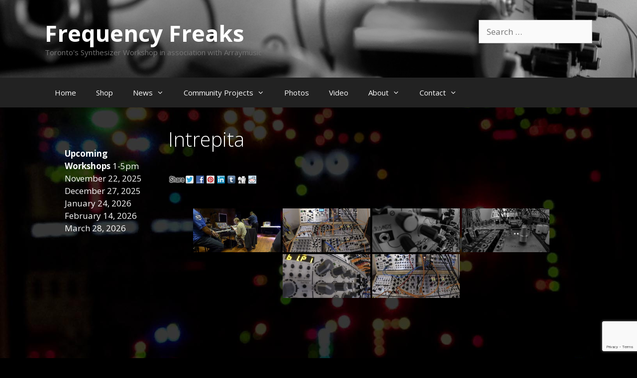

--- FILE ---
content_type: text/html; charset=utf-8
request_url: https://www.google.com/recaptcha/api2/anchor?ar=1&k=6Lc-aQkaAAAAALd0f0MrUzystdGiE7l9t9cfeuUU&co=aHR0cHM6Ly93d3cuZnJlcWZyZWFrcy5jb206NDQz&hl=en&v=PoyoqOPhxBO7pBk68S4YbpHZ&size=invisible&anchor-ms=20000&execute-ms=30000&cb=3ovyf6vm0ivf
body_size: 48698
content:
<!DOCTYPE HTML><html dir="ltr" lang="en"><head><meta http-equiv="Content-Type" content="text/html; charset=UTF-8">
<meta http-equiv="X-UA-Compatible" content="IE=edge">
<title>reCAPTCHA</title>
<style type="text/css">
/* cyrillic-ext */
@font-face {
  font-family: 'Roboto';
  font-style: normal;
  font-weight: 400;
  font-stretch: 100%;
  src: url(//fonts.gstatic.com/s/roboto/v48/KFO7CnqEu92Fr1ME7kSn66aGLdTylUAMa3GUBHMdazTgWw.woff2) format('woff2');
  unicode-range: U+0460-052F, U+1C80-1C8A, U+20B4, U+2DE0-2DFF, U+A640-A69F, U+FE2E-FE2F;
}
/* cyrillic */
@font-face {
  font-family: 'Roboto';
  font-style: normal;
  font-weight: 400;
  font-stretch: 100%;
  src: url(//fonts.gstatic.com/s/roboto/v48/KFO7CnqEu92Fr1ME7kSn66aGLdTylUAMa3iUBHMdazTgWw.woff2) format('woff2');
  unicode-range: U+0301, U+0400-045F, U+0490-0491, U+04B0-04B1, U+2116;
}
/* greek-ext */
@font-face {
  font-family: 'Roboto';
  font-style: normal;
  font-weight: 400;
  font-stretch: 100%;
  src: url(//fonts.gstatic.com/s/roboto/v48/KFO7CnqEu92Fr1ME7kSn66aGLdTylUAMa3CUBHMdazTgWw.woff2) format('woff2');
  unicode-range: U+1F00-1FFF;
}
/* greek */
@font-face {
  font-family: 'Roboto';
  font-style: normal;
  font-weight: 400;
  font-stretch: 100%;
  src: url(//fonts.gstatic.com/s/roboto/v48/KFO7CnqEu92Fr1ME7kSn66aGLdTylUAMa3-UBHMdazTgWw.woff2) format('woff2');
  unicode-range: U+0370-0377, U+037A-037F, U+0384-038A, U+038C, U+038E-03A1, U+03A3-03FF;
}
/* math */
@font-face {
  font-family: 'Roboto';
  font-style: normal;
  font-weight: 400;
  font-stretch: 100%;
  src: url(//fonts.gstatic.com/s/roboto/v48/KFO7CnqEu92Fr1ME7kSn66aGLdTylUAMawCUBHMdazTgWw.woff2) format('woff2');
  unicode-range: U+0302-0303, U+0305, U+0307-0308, U+0310, U+0312, U+0315, U+031A, U+0326-0327, U+032C, U+032F-0330, U+0332-0333, U+0338, U+033A, U+0346, U+034D, U+0391-03A1, U+03A3-03A9, U+03B1-03C9, U+03D1, U+03D5-03D6, U+03F0-03F1, U+03F4-03F5, U+2016-2017, U+2034-2038, U+203C, U+2040, U+2043, U+2047, U+2050, U+2057, U+205F, U+2070-2071, U+2074-208E, U+2090-209C, U+20D0-20DC, U+20E1, U+20E5-20EF, U+2100-2112, U+2114-2115, U+2117-2121, U+2123-214F, U+2190, U+2192, U+2194-21AE, U+21B0-21E5, U+21F1-21F2, U+21F4-2211, U+2213-2214, U+2216-22FF, U+2308-230B, U+2310, U+2319, U+231C-2321, U+2336-237A, U+237C, U+2395, U+239B-23B7, U+23D0, U+23DC-23E1, U+2474-2475, U+25AF, U+25B3, U+25B7, U+25BD, U+25C1, U+25CA, U+25CC, U+25FB, U+266D-266F, U+27C0-27FF, U+2900-2AFF, U+2B0E-2B11, U+2B30-2B4C, U+2BFE, U+3030, U+FF5B, U+FF5D, U+1D400-1D7FF, U+1EE00-1EEFF;
}
/* symbols */
@font-face {
  font-family: 'Roboto';
  font-style: normal;
  font-weight: 400;
  font-stretch: 100%;
  src: url(//fonts.gstatic.com/s/roboto/v48/KFO7CnqEu92Fr1ME7kSn66aGLdTylUAMaxKUBHMdazTgWw.woff2) format('woff2');
  unicode-range: U+0001-000C, U+000E-001F, U+007F-009F, U+20DD-20E0, U+20E2-20E4, U+2150-218F, U+2190, U+2192, U+2194-2199, U+21AF, U+21E6-21F0, U+21F3, U+2218-2219, U+2299, U+22C4-22C6, U+2300-243F, U+2440-244A, U+2460-24FF, U+25A0-27BF, U+2800-28FF, U+2921-2922, U+2981, U+29BF, U+29EB, U+2B00-2BFF, U+4DC0-4DFF, U+FFF9-FFFB, U+10140-1018E, U+10190-1019C, U+101A0, U+101D0-101FD, U+102E0-102FB, U+10E60-10E7E, U+1D2C0-1D2D3, U+1D2E0-1D37F, U+1F000-1F0FF, U+1F100-1F1AD, U+1F1E6-1F1FF, U+1F30D-1F30F, U+1F315, U+1F31C, U+1F31E, U+1F320-1F32C, U+1F336, U+1F378, U+1F37D, U+1F382, U+1F393-1F39F, U+1F3A7-1F3A8, U+1F3AC-1F3AF, U+1F3C2, U+1F3C4-1F3C6, U+1F3CA-1F3CE, U+1F3D4-1F3E0, U+1F3ED, U+1F3F1-1F3F3, U+1F3F5-1F3F7, U+1F408, U+1F415, U+1F41F, U+1F426, U+1F43F, U+1F441-1F442, U+1F444, U+1F446-1F449, U+1F44C-1F44E, U+1F453, U+1F46A, U+1F47D, U+1F4A3, U+1F4B0, U+1F4B3, U+1F4B9, U+1F4BB, U+1F4BF, U+1F4C8-1F4CB, U+1F4D6, U+1F4DA, U+1F4DF, U+1F4E3-1F4E6, U+1F4EA-1F4ED, U+1F4F7, U+1F4F9-1F4FB, U+1F4FD-1F4FE, U+1F503, U+1F507-1F50B, U+1F50D, U+1F512-1F513, U+1F53E-1F54A, U+1F54F-1F5FA, U+1F610, U+1F650-1F67F, U+1F687, U+1F68D, U+1F691, U+1F694, U+1F698, U+1F6AD, U+1F6B2, U+1F6B9-1F6BA, U+1F6BC, U+1F6C6-1F6CF, U+1F6D3-1F6D7, U+1F6E0-1F6EA, U+1F6F0-1F6F3, U+1F6F7-1F6FC, U+1F700-1F7FF, U+1F800-1F80B, U+1F810-1F847, U+1F850-1F859, U+1F860-1F887, U+1F890-1F8AD, U+1F8B0-1F8BB, U+1F8C0-1F8C1, U+1F900-1F90B, U+1F93B, U+1F946, U+1F984, U+1F996, U+1F9E9, U+1FA00-1FA6F, U+1FA70-1FA7C, U+1FA80-1FA89, U+1FA8F-1FAC6, U+1FACE-1FADC, U+1FADF-1FAE9, U+1FAF0-1FAF8, U+1FB00-1FBFF;
}
/* vietnamese */
@font-face {
  font-family: 'Roboto';
  font-style: normal;
  font-weight: 400;
  font-stretch: 100%;
  src: url(//fonts.gstatic.com/s/roboto/v48/KFO7CnqEu92Fr1ME7kSn66aGLdTylUAMa3OUBHMdazTgWw.woff2) format('woff2');
  unicode-range: U+0102-0103, U+0110-0111, U+0128-0129, U+0168-0169, U+01A0-01A1, U+01AF-01B0, U+0300-0301, U+0303-0304, U+0308-0309, U+0323, U+0329, U+1EA0-1EF9, U+20AB;
}
/* latin-ext */
@font-face {
  font-family: 'Roboto';
  font-style: normal;
  font-weight: 400;
  font-stretch: 100%;
  src: url(//fonts.gstatic.com/s/roboto/v48/KFO7CnqEu92Fr1ME7kSn66aGLdTylUAMa3KUBHMdazTgWw.woff2) format('woff2');
  unicode-range: U+0100-02BA, U+02BD-02C5, U+02C7-02CC, U+02CE-02D7, U+02DD-02FF, U+0304, U+0308, U+0329, U+1D00-1DBF, U+1E00-1E9F, U+1EF2-1EFF, U+2020, U+20A0-20AB, U+20AD-20C0, U+2113, U+2C60-2C7F, U+A720-A7FF;
}
/* latin */
@font-face {
  font-family: 'Roboto';
  font-style: normal;
  font-weight: 400;
  font-stretch: 100%;
  src: url(//fonts.gstatic.com/s/roboto/v48/KFO7CnqEu92Fr1ME7kSn66aGLdTylUAMa3yUBHMdazQ.woff2) format('woff2');
  unicode-range: U+0000-00FF, U+0131, U+0152-0153, U+02BB-02BC, U+02C6, U+02DA, U+02DC, U+0304, U+0308, U+0329, U+2000-206F, U+20AC, U+2122, U+2191, U+2193, U+2212, U+2215, U+FEFF, U+FFFD;
}
/* cyrillic-ext */
@font-face {
  font-family: 'Roboto';
  font-style: normal;
  font-weight: 500;
  font-stretch: 100%;
  src: url(//fonts.gstatic.com/s/roboto/v48/KFO7CnqEu92Fr1ME7kSn66aGLdTylUAMa3GUBHMdazTgWw.woff2) format('woff2');
  unicode-range: U+0460-052F, U+1C80-1C8A, U+20B4, U+2DE0-2DFF, U+A640-A69F, U+FE2E-FE2F;
}
/* cyrillic */
@font-face {
  font-family: 'Roboto';
  font-style: normal;
  font-weight: 500;
  font-stretch: 100%;
  src: url(//fonts.gstatic.com/s/roboto/v48/KFO7CnqEu92Fr1ME7kSn66aGLdTylUAMa3iUBHMdazTgWw.woff2) format('woff2');
  unicode-range: U+0301, U+0400-045F, U+0490-0491, U+04B0-04B1, U+2116;
}
/* greek-ext */
@font-face {
  font-family: 'Roboto';
  font-style: normal;
  font-weight: 500;
  font-stretch: 100%;
  src: url(//fonts.gstatic.com/s/roboto/v48/KFO7CnqEu92Fr1ME7kSn66aGLdTylUAMa3CUBHMdazTgWw.woff2) format('woff2');
  unicode-range: U+1F00-1FFF;
}
/* greek */
@font-face {
  font-family: 'Roboto';
  font-style: normal;
  font-weight: 500;
  font-stretch: 100%;
  src: url(//fonts.gstatic.com/s/roboto/v48/KFO7CnqEu92Fr1ME7kSn66aGLdTylUAMa3-UBHMdazTgWw.woff2) format('woff2');
  unicode-range: U+0370-0377, U+037A-037F, U+0384-038A, U+038C, U+038E-03A1, U+03A3-03FF;
}
/* math */
@font-face {
  font-family: 'Roboto';
  font-style: normal;
  font-weight: 500;
  font-stretch: 100%;
  src: url(//fonts.gstatic.com/s/roboto/v48/KFO7CnqEu92Fr1ME7kSn66aGLdTylUAMawCUBHMdazTgWw.woff2) format('woff2');
  unicode-range: U+0302-0303, U+0305, U+0307-0308, U+0310, U+0312, U+0315, U+031A, U+0326-0327, U+032C, U+032F-0330, U+0332-0333, U+0338, U+033A, U+0346, U+034D, U+0391-03A1, U+03A3-03A9, U+03B1-03C9, U+03D1, U+03D5-03D6, U+03F0-03F1, U+03F4-03F5, U+2016-2017, U+2034-2038, U+203C, U+2040, U+2043, U+2047, U+2050, U+2057, U+205F, U+2070-2071, U+2074-208E, U+2090-209C, U+20D0-20DC, U+20E1, U+20E5-20EF, U+2100-2112, U+2114-2115, U+2117-2121, U+2123-214F, U+2190, U+2192, U+2194-21AE, U+21B0-21E5, U+21F1-21F2, U+21F4-2211, U+2213-2214, U+2216-22FF, U+2308-230B, U+2310, U+2319, U+231C-2321, U+2336-237A, U+237C, U+2395, U+239B-23B7, U+23D0, U+23DC-23E1, U+2474-2475, U+25AF, U+25B3, U+25B7, U+25BD, U+25C1, U+25CA, U+25CC, U+25FB, U+266D-266F, U+27C0-27FF, U+2900-2AFF, U+2B0E-2B11, U+2B30-2B4C, U+2BFE, U+3030, U+FF5B, U+FF5D, U+1D400-1D7FF, U+1EE00-1EEFF;
}
/* symbols */
@font-face {
  font-family: 'Roboto';
  font-style: normal;
  font-weight: 500;
  font-stretch: 100%;
  src: url(//fonts.gstatic.com/s/roboto/v48/KFO7CnqEu92Fr1ME7kSn66aGLdTylUAMaxKUBHMdazTgWw.woff2) format('woff2');
  unicode-range: U+0001-000C, U+000E-001F, U+007F-009F, U+20DD-20E0, U+20E2-20E4, U+2150-218F, U+2190, U+2192, U+2194-2199, U+21AF, U+21E6-21F0, U+21F3, U+2218-2219, U+2299, U+22C4-22C6, U+2300-243F, U+2440-244A, U+2460-24FF, U+25A0-27BF, U+2800-28FF, U+2921-2922, U+2981, U+29BF, U+29EB, U+2B00-2BFF, U+4DC0-4DFF, U+FFF9-FFFB, U+10140-1018E, U+10190-1019C, U+101A0, U+101D0-101FD, U+102E0-102FB, U+10E60-10E7E, U+1D2C0-1D2D3, U+1D2E0-1D37F, U+1F000-1F0FF, U+1F100-1F1AD, U+1F1E6-1F1FF, U+1F30D-1F30F, U+1F315, U+1F31C, U+1F31E, U+1F320-1F32C, U+1F336, U+1F378, U+1F37D, U+1F382, U+1F393-1F39F, U+1F3A7-1F3A8, U+1F3AC-1F3AF, U+1F3C2, U+1F3C4-1F3C6, U+1F3CA-1F3CE, U+1F3D4-1F3E0, U+1F3ED, U+1F3F1-1F3F3, U+1F3F5-1F3F7, U+1F408, U+1F415, U+1F41F, U+1F426, U+1F43F, U+1F441-1F442, U+1F444, U+1F446-1F449, U+1F44C-1F44E, U+1F453, U+1F46A, U+1F47D, U+1F4A3, U+1F4B0, U+1F4B3, U+1F4B9, U+1F4BB, U+1F4BF, U+1F4C8-1F4CB, U+1F4D6, U+1F4DA, U+1F4DF, U+1F4E3-1F4E6, U+1F4EA-1F4ED, U+1F4F7, U+1F4F9-1F4FB, U+1F4FD-1F4FE, U+1F503, U+1F507-1F50B, U+1F50D, U+1F512-1F513, U+1F53E-1F54A, U+1F54F-1F5FA, U+1F610, U+1F650-1F67F, U+1F687, U+1F68D, U+1F691, U+1F694, U+1F698, U+1F6AD, U+1F6B2, U+1F6B9-1F6BA, U+1F6BC, U+1F6C6-1F6CF, U+1F6D3-1F6D7, U+1F6E0-1F6EA, U+1F6F0-1F6F3, U+1F6F7-1F6FC, U+1F700-1F7FF, U+1F800-1F80B, U+1F810-1F847, U+1F850-1F859, U+1F860-1F887, U+1F890-1F8AD, U+1F8B0-1F8BB, U+1F8C0-1F8C1, U+1F900-1F90B, U+1F93B, U+1F946, U+1F984, U+1F996, U+1F9E9, U+1FA00-1FA6F, U+1FA70-1FA7C, U+1FA80-1FA89, U+1FA8F-1FAC6, U+1FACE-1FADC, U+1FADF-1FAE9, U+1FAF0-1FAF8, U+1FB00-1FBFF;
}
/* vietnamese */
@font-face {
  font-family: 'Roboto';
  font-style: normal;
  font-weight: 500;
  font-stretch: 100%;
  src: url(//fonts.gstatic.com/s/roboto/v48/KFO7CnqEu92Fr1ME7kSn66aGLdTylUAMa3OUBHMdazTgWw.woff2) format('woff2');
  unicode-range: U+0102-0103, U+0110-0111, U+0128-0129, U+0168-0169, U+01A0-01A1, U+01AF-01B0, U+0300-0301, U+0303-0304, U+0308-0309, U+0323, U+0329, U+1EA0-1EF9, U+20AB;
}
/* latin-ext */
@font-face {
  font-family: 'Roboto';
  font-style: normal;
  font-weight: 500;
  font-stretch: 100%;
  src: url(//fonts.gstatic.com/s/roboto/v48/KFO7CnqEu92Fr1ME7kSn66aGLdTylUAMa3KUBHMdazTgWw.woff2) format('woff2');
  unicode-range: U+0100-02BA, U+02BD-02C5, U+02C7-02CC, U+02CE-02D7, U+02DD-02FF, U+0304, U+0308, U+0329, U+1D00-1DBF, U+1E00-1E9F, U+1EF2-1EFF, U+2020, U+20A0-20AB, U+20AD-20C0, U+2113, U+2C60-2C7F, U+A720-A7FF;
}
/* latin */
@font-face {
  font-family: 'Roboto';
  font-style: normal;
  font-weight: 500;
  font-stretch: 100%;
  src: url(//fonts.gstatic.com/s/roboto/v48/KFO7CnqEu92Fr1ME7kSn66aGLdTylUAMa3yUBHMdazQ.woff2) format('woff2');
  unicode-range: U+0000-00FF, U+0131, U+0152-0153, U+02BB-02BC, U+02C6, U+02DA, U+02DC, U+0304, U+0308, U+0329, U+2000-206F, U+20AC, U+2122, U+2191, U+2193, U+2212, U+2215, U+FEFF, U+FFFD;
}
/* cyrillic-ext */
@font-face {
  font-family: 'Roboto';
  font-style: normal;
  font-weight: 900;
  font-stretch: 100%;
  src: url(//fonts.gstatic.com/s/roboto/v48/KFO7CnqEu92Fr1ME7kSn66aGLdTylUAMa3GUBHMdazTgWw.woff2) format('woff2');
  unicode-range: U+0460-052F, U+1C80-1C8A, U+20B4, U+2DE0-2DFF, U+A640-A69F, U+FE2E-FE2F;
}
/* cyrillic */
@font-face {
  font-family: 'Roboto';
  font-style: normal;
  font-weight: 900;
  font-stretch: 100%;
  src: url(//fonts.gstatic.com/s/roboto/v48/KFO7CnqEu92Fr1ME7kSn66aGLdTylUAMa3iUBHMdazTgWw.woff2) format('woff2');
  unicode-range: U+0301, U+0400-045F, U+0490-0491, U+04B0-04B1, U+2116;
}
/* greek-ext */
@font-face {
  font-family: 'Roboto';
  font-style: normal;
  font-weight: 900;
  font-stretch: 100%;
  src: url(//fonts.gstatic.com/s/roboto/v48/KFO7CnqEu92Fr1ME7kSn66aGLdTylUAMa3CUBHMdazTgWw.woff2) format('woff2');
  unicode-range: U+1F00-1FFF;
}
/* greek */
@font-face {
  font-family: 'Roboto';
  font-style: normal;
  font-weight: 900;
  font-stretch: 100%;
  src: url(//fonts.gstatic.com/s/roboto/v48/KFO7CnqEu92Fr1ME7kSn66aGLdTylUAMa3-UBHMdazTgWw.woff2) format('woff2');
  unicode-range: U+0370-0377, U+037A-037F, U+0384-038A, U+038C, U+038E-03A1, U+03A3-03FF;
}
/* math */
@font-face {
  font-family: 'Roboto';
  font-style: normal;
  font-weight: 900;
  font-stretch: 100%;
  src: url(//fonts.gstatic.com/s/roboto/v48/KFO7CnqEu92Fr1ME7kSn66aGLdTylUAMawCUBHMdazTgWw.woff2) format('woff2');
  unicode-range: U+0302-0303, U+0305, U+0307-0308, U+0310, U+0312, U+0315, U+031A, U+0326-0327, U+032C, U+032F-0330, U+0332-0333, U+0338, U+033A, U+0346, U+034D, U+0391-03A1, U+03A3-03A9, U+03B1-03C9, U+03D1, U+03D5-03D6, U+03F0-03F1, U+03F4-03F5, U+2016-2017, U+2034-2038, U+203C, U+2040, U+2043, U+2047, U+2050, U+2057, U+205F, U+2070-2071, U+2074-208E, U+2090-209C, U+20D0-20DC, U+20E1, U+20E5-20EF, U+2100-2112, U+2114-2115, U+2117-2121, U+2123-214F, U+2190, U+2192, U+2194-21AE, U+21B0-21E5, U+21F1-21F2, U+21F4-2211, U+2213-2214, U+2216-22FF, U+2308-230B, U+2310, U+2319, U+231C-2321, U+2336-237A, U+237C, U+2395, U+239B-23B7, U+23D0, U+23DC-23E1, U+2474-2475, U+25AF, U+25B3, U+25B7, U+25BD, U+25C1, U+25CA, U+25CC, U+25FB, U+266D-266F, U+27C0-27FF, U+2900-2AFF, U+2B0E-2B11, U+2B30-2B4C, U+2BFE, U+3030, U+FF5B, U+FF5D, U+1D400-1D7FF, U+1EE00-1EEFF;
}
/* symbols */
@font-face {
  font-family: 'Roboto';
  font-style: normal;
  font-weight: 900;
  font-stretch: 100%;
  src: url(//fonts.gstatic.com/s/roboto/v48/KFO7CnqEu92Fr1ME7kSn66aGLdTylUAMaxKUBHMdazTgWw.woff2) format('woff2');
  unicode-range: U+0001-000C, U+000E-001F, U+007F-009F, U+20DD-20E0, U+20E2-20E4, U+2150-218F, U+2190, U+2192, U+2194-2199, U+21AF, U+21E6-21F0, U+21F3, U+2218-2219, U+2299, U+22C4-22C6, U+2300-243F, U+2440-244A, U+2460-24FF, U+25A0-27BF, U+2800-28FF, U+2921-2922, U+2981, U+29BF, U+29EB, U+2B00-2BFF, U+4DC0-4DFF, U+FFF9-FFFB, U+10140-1018E, U+10190-1019C, U+101A0, U+101D0-101FD, U+102E0-102FB, U+10E60-10E7E, U+1D2C0-1D2D3, U+1D2E0-1D37F, U+1F000-1F0FF, U+1F100-1F1AD, U+1F1E6-1F1FF, U+1F30D-1F30F, U+1F315, U+1F31C, U+1F31E, U+1F320-1F32C, U+1F336, U+1F378, U+1F37D, U+1F382, U+1F393-1F39F, U+1F3A7-1F3A8, U+1F3AC-1F3AF, U+1F3C2, U+1F3C4-1F3C6, U+1F3CA-1F3CE, U+1F3D4-1F3E0, U+1F3ED, U+1F3F1-1F3F3, U+1F3F5-1F3F7, U+1F408, U+1F415, U+1F41F, U+1F426, U+1F43F, U+1F441-1F442, U+1F444, U+1F446-1F449, U+1F44C-1F44E, U+1F453, U+1F46A, U+1F47D, U+1F4A3, U+1F4B0, U+1F4B3, U+1F4B9, U+1F4BB, U+1F4BF, U+1F4C8-1F4CB, U+1F4D6, U+1F4DA, U+1F4DF, U+1F4E3-1F4E6, U+1F4EA-1F4ED, U+1F4F7, U+1F4F9-1F4FB, U+1F4FD-1F4FE, U+1F503, U+1F507-1F50B, U+1F50D, U+1F512-1F513, U+1F53E-1F54A, U+1F54F-1F5FA, U+1F610, U+1F650-1F67F, U+1F687, U+1F68D, U+1F691, U+1F694, U+1F698, U+1F6AD, U+1F6B2, U+1F6B9-1F6BA, U+1F6BC, U+1F6C6-1F6CF, U+1F6D3-1F6D7, U+1F6E0-1F6EA, U+1F6F0-1F6F3, U+1F6F7-1F6FC, U+1F700-1F7FF, U+1F800-1F80B, U+1F810-1F847, U+1F850-1F859, U+1F860-1F887, U+1F890-1F8AD, U+1F8B0-1F8BB, U+1F8C0-1F8C1, U+1F900-1F90B, U+1F93B, U+1F946, U+1F984, U+1F996, U+1F9E9, U+1FA00-1FA6F, U+1FA70-1FA7C, U+1FA80-1FA89, U+1FA8F-1FAC6, U+1FACE-1FADC, U+1FADF-1FAE9, U+1FAF0-1FAF8, U+1FB00-1FBFF;
}
/* vietnamese */
@font-face {
  font-family: 'Roboto';
  font-style: normal;
  font-weight: 900;
  font-stretch: 100%;
  src: url(//fonts.gstatic.com/s/roboto/v48/KFO7CnqEu92Fr1ME7kSn66aGLdTylUAMa3OUBHMdazTgWw.woff2) format('woff2');
  unicode-range: U+0102-0103, U+0110-0111, U+0128-0129, U+0168-0169, U+01A0-01A1, U+01AF-01B0, U+0300-0301, U+0303-0304, U+0308-0309, U+0323, U+0329, U+1EA0-1EF9, U+20AB;
}
/* latin-ext */
@font-face {
  font-family: 'Roboto';
  font-style: normal;
  font-weight: 900;
  font-stretch: 100%;
  src: url(//fonts.gstatic.com/s/roboto/v48/KFO7CnqEu92Fr1ME7kSn66aGLdTylUAMa3KUBHMdazTgWw.woff2) format('woff2');
  unicode-range: U+0100-02BA, U+02BD-02C5, U+02C7-02CC, U+02CE-02D7, U+02DD-02FF, U+0304, U+0308, U+0329, U+1D00-1DBF, U+1E00-1E9F, U+1EF2-1EFF, U+2020, U+20A0-20AB, U+20AD-20C0, U+2113, U+2C60-2C7F, U+A720-A7FF;
}
/* latin */
@font-face {
  font-family: 'Roboto';
  font-style: normal;
  font-weight: 900;
  font-stretch: 100%;
  src: url(//fonts.gstatic.com/s/roboto/v48/KFO7CnqEu92Fr1ME7kSn66aGLdTylUAMa3yUBHMdazQ.woff2) format('woff2');
  unicode-range: U+0000-00FF, U+0131, U+0152-0153, U+02BB-02BC, U+02C6, U+02DA, U+02DC, U+0304, U+0308, U+0329, U+2000-206F, U+20AC, U+2122, U+2191, U+2193, U+2212, U+2215, U+FEFF, U+FFFD;
}

</style>
<link rel="stylesheet" type="text/css" href="https://www.gstatic.com/recaptcha/releases/PoyoqOPhxBO7pBk68S4YbpHZ/styles__ltr.css">
<script nonce="oI9q4L9TYB2v31v_rmLDzQ" type="text/javascript">window['__recaptcha_api'] = 'https://www.google.com/recaptcha/api2/';</script>
<script type="text/javascript" src="https://www.gstatic.com/recaptcha/releases/PoyoqOPhxBO7pBk68S4YbpHZ/recaptcha__en.js" nonce="oI9q4L9TYB2v31v_rmLDzQ">
      
    </script></head>
<body><div id="rc-anchor-alert" class="rc-anchor-alert"></div>
<input type="hidden" id="recaptcha-token" value="[base64]">
<script type="text/javascript" nonce="oI9q4L9TYB2v31v_rmLDzQ">
      recaptcha.anchor.Main.init("[\x22ainput\x22,[\x22bgdata\x22,\x22\x22,\[base64]/[base64]/[base64]/[base64]/[base64]/[base64]/[base64]/[base64]/[base64]/[base64]\\u003d\x22,\[base64]\x22,\x22wobDisKvw6QAw7vCm8KRQMORScOjGcOSDzwZwqIHw7VeB8OBwosQTBvDjMKILsKOaTXChcO8wpzDuxrCrcK4w7QDwoo0wqYCw4bCsxY7PsKpfUdiDsKZw5ZqERc/woPCizbCiSVBw4bDmlfDvXfCklNVw4c7wrzDs2tFNm7DtX3CgcK5w4BLw6NlJ8Kew5TDl1jDv8ONwo9nw63Dk8Orw5/[base64]/CtsKdP1ggwqPCp8KCG8Kgd8KqwpDCssOaw4pgY2swVsOyRRtBL0Qjw5rCisKreEZ5VnN6G8K9wpxDw6l8w5Y4wqY/w6PChlAqBcOHw6QdVMOfwr/DmAIJw6/Dl3jCjcKMd0rCuMOAVTghw75uw51zw7BaV8KRb8OnK27Cr8O5H8KqXzIVacOrwrY5w49hL8OsRXopwpXCmVYyCcKVBkvDmmjDisKdw7nCsWldbMK/JcK9KAPDl8OSPRjCr8ObX1TCn8KNSVbDmMKcKz3ClhfDlz7CjQvDnVXDvCEhwrHCiMO/RcKaw5AjwoRAwojCvMKBKHtJIR1ZwoPDhMK+w5YcwobCnFjCgBEjOFrCisK/dADDt8KwPFzDu8KRQUvDkTzDtMOWBSjClxnDpMK3wq1ufMOlLE9pw4R3wovCjcK9w6Z2Czo2w6HDrsKwGcOVwprDscOmw7t3wpQFLRRPCB/DjsKYX3jDj8OkwqLCmGrCrSnCuMKiGcKRw5FWwo/CqWh7BCwWw7zClDPDmMKkw5jCpnQCwo0hw6FKX8OGwpbDvMOQCcKjwp1ew59iw5AqR1d0Ox3Cjl7DpFjDt8O1IcKVGSYGw5h3OMOicRdVw5vDs8KESF/CucKXF0d/VsKSaMOIKkHDp0kIw4hUImzDhzgOCWTCgMKcDMOVw7/Dpksgw6gCw4EcwrXDnSMLwr7DoMO7w7BZwrrDs8KQw4kFSMOMwqHDkiEXU8KGLMOrJTkPw7J/RSHDlcKJSMKPw7M1e8KTVVzDn1DCpcK3wo/CgcKwwpllPMKibsKPwpDDusK/[base64]/DhF/CpEkcw4vClMOhwo13BnTDkcOgwposCMOxWsKgw6MhHMKZGWAbWkvDusKdecOWEsOmNQhyecONNsK2ZkxKHCPDmsOaw5xGQMOjQ28uOUROw4jCscOHRWPDsgfDjHHDuSPClsO2wqIcFsO9w4TCuDXCm8OAYynDhHsGTD5mYMKfQMOscAHDowR2w5NaDgLDncKdw6/CiMOKeAkvw5jDshxObinCnMKSwr7ChcOvw6zDo8Kjw57DscO1wqtgbXPCs8KLA2UGIMOKw7Utw6DDtMO8w7rDgGbDrcKuwrPCu8Ocwq5EUsK1H0fDp8K3VMKHa8Ojw5/DrD9awolxwrMOSsKHVAzDlMOIw5TCiEvDk8Olwo7CssObZysBwpHCkcKUwrDDtk99w7VCaMK4w7tyFMOjwr5Hwo5HdVVyRnXDjRBXVGpMw6VRwoDDvsKwwqfDsyN0wrhiwpQoOnQEwqnDisOQS8OKAcOsQcKYQlguwpRUw7vDtmLDuT/Cm1A4AsK3woRaF8KSwqVJw77DtXnDkFUxwpDDs8Kbw7jCt8O5PMOlwqfDisKRwphLZcKZcTtuw6PCv8Oywp3CpiQhNjE9AsKbJ3zCpcKsQybDscK/w6/DpsKew5XCrMOCFcORw7jDvsOHTsK1XsKXwpIPEFHCqmBKbMO8w6HDjcKAXsOFQMOfw6gwFRzCqBjDgxF0IAlTaypqH1I7wqo/w5cNwqLChsKXC8Kdw4rDnVBuEVUBRMKxUT7Dv8KLw4TDgcK8UVPCpcOqIlrDtsKFJ3jDuWRZwqXCpWwcwq/DtChyLxTDhMKlT3oeSSB8wonDj3FOCDQzwpFTBsOCwqoPTsOzwoUEw6IfX8OBwq7DmngDw4bDrWjCnsOoV2fDvcOkd8OJXMK/wrfDmMKSMH0Jw5zDpVRbH8ONwpISbifDpwgBwoVpE3low5zDnTZDwpPDksKdWsKzw77DnwjDiSV+w5XDrHJiLgVeHX/DlRllTcO8JxzDmsOcw5NXJg18wr0bwooLEVnCiMKmSmdoEnVbwqnCt8O3HATCtnnDnEdCT8OEdMKWwpcWwoLCo8OYw4PCkcOQw60OM8KMw6plFMKLw4fCuWLCocO0woXCsFVgw4/Cr2PCmSTCp8OSVxrDgENow5TCrAoXw6rDuMKCw7jDlhvCt8O+w7FywqLDg27CpcKzBRMDw7DDqg7Dj8KDV8KpX8OLGRzCkVFHS8K4X8ODPTrCucOrw6RuKVzDvmg5b8Khw4PDvMOFEcOeMcOKI8KQw4DChXfDkjnDkcKEdMKvwqRowr3DtDReX2XDjTHCuGl/WnFjwqrDuXDCicOMFBPCu8KOYcKdf8KCYUnCmsKMwoLDm8KQLy3CjE/DkmE4w5LCi8K1w7DCosOuwpojSy7CrcKcwp1XD8Ogw4rDoy7DhMOJwrTDgWxwYcOrwqMWJ8KdwqPCgVFMEHzDnUYSw6jDtsKvw745HizCngdQw6nCnVgjHmzDk0tKEMOOwolrK8OYRRdfw77CnMKTw5fDtcONw6jDpV/Dt8OBwprCg2TDqcOTw5XCtsKlw59QPinDpsKlw5vDs8OrCT0aK0LDv8OCwo0aX8KuWcOAw7QPW8Kpw5luwrbCiMOiw43Dq8OGwovCn1PDsCTCj3TCmcOkdcK5bMOuaMORwrvDn8KNCF/[base64]/CiMK2e8O4w6vCjsO0c8OKwrFMKcO5VBLCuG/DrDbDk8K7wrrCvSInwqVGSsKcEMKCNMKJGsOhcx/DhMOLwqYUNTbDjwV9w7/CpHF4w61ZdyRFwqtzwoBOw6/CnsKFQsOwVysrwqUQPsKfwqrCpMOLQGDCj0Mew449w5zCo8OaH3zCkMOhcV3DjcKvwr/CrsK/w4/CssKbd8OAA3HDqsK5M8KQwqU+Gz/DlMOlwqohZMKVwrjDgjwFV8K9J8K6woXDscKTO2XDsMOpGMKKwrLCjSjCsUTDt8O2Fl0rwo/Ds8KMRAk5wpxjwq82AMOcwqtJMcORwqDDoyzCpDg8B8Khw67CrSVCw5zCoCBjw6BKw600w7MjKAHDoTDCt3/Ds8O3S8O3OcK8w6DCicKFwq8zwoXDgcOkEcOxw6Bww4B0ZTYbZjwdwpnCpcKgBRrCu8KkfMKpFcKsOnbCn8OJwqfDsWIUUSHDkMK4dMO+wqY4Sh3Du2RGw4fDoC3CrXjChMOLT8OSEmXDmj7CvwjDhMOdw7DCg8OiwqzDiX4bwqLDrcKRIMOjw4N5U8K/[base64]/DojbDiUvDn8KYcsKmQV3DmcOSJCsGbsOXanTCrsOCasOobcKkwolbZh7DisKiXcOUHcK8w7fCq8KywrbCqV3Cv1pGGcO1X0vDgMKOwpUNwpDCl8KWwoHCqS5dwpsVwrjCjlTCmjpUBTJ7F8OLw57DnMO+BsK/a8O2TcOITS9BeTxKA8Kpwqk0HwPCtMKzw7vCoX96wrTCjnFlc8KCdhXDlMKCw63CpMOjEydJDsOKXWjCrysbw67Cm8OJBcKOw5LDiyPCiU/DklPDoSjCjcOQw4XDvcKuw7olwo7DmW/DusOlJgwvwqAiw4vDg8K3wqvCh8KGw5Ztwr/CrMKxIU/CvWTDiVB2CcOQU8OaHEFBFAvDi3MSw5URwpTDm2YMwqMxw7QgKj7DqcOrwq/[base64]/[base64]/[base64]/wrnCncKebX7DosK7wpo6PMOPw6zDo1wiw4AdHzF/wpRawqnCn8O9LiBlw4BEw77CnsKqQMKYwo8hw6cgXsKNwpp5w4bCkQcNewBjwoQRw6HDlMKBwrDCrVV+woRNw6TDmxbDhcOXwp9FbMOMEjnCk0IJc3fDq8OYOcKPw4BOWU7CoRwPSMOpw5vCjsKow7fCosK2wpnCjsOOdRTCpMOJLsOhwrjDmENhDMOQw5/[base64]/wqbCoRvCpsK6w4/CrVrDlsOfw57DlcOkw7RQw706ZMOraRLCjsKHwpLCoW3CusKDw4vDjyc6HMONw7TCiALCpHDChMKeJmXDixzCmMO4alPCogcpW8K3w5fDtlEVLxXCpcK5wqcmD2lvwp/DkQDCkUp5XHNQw6PCkRQFXmhpISrCngMAw6DDvw/ClAzDncOjwoDDjCsUwpRiVMOMw4/Du8KNwq3DlHMIw7YCwovDhMKZFH0EwpXCr8KuwoDClxrDlsOVPTdCwopVdCIzw6zDqQodw4hiw7cIcsKHaFk5wpMOK8Ofw5QWDsK2w5rDlcOhwoQIw7TDkMONSMK0w5bDu8KcLcOAR8K0w6Asw4TDt2RFSF/Cjj5QE17DlsOCwprCgcOtw5vCrsODwpzDvEh8w7LCmMOUwqDDu2JvE8OjJT0UbmbDpBjDoRrCisOoacKmVhMDU8Okw4NrDMORLsOlwq0wOsKWwp/CtsKGwqcjXnsjZGsdwpTDkywXE8KddHLDh8OaX1HDhzfCksO1w7Y5wr3DocODwqoOUcKiw6QhwrLCuHnCjsO9wrsWI8OrSAPDoMOpaBoPwolxRGHDpsK2w7fDjsO0wpEfaMKAET43w4kKwqxgw5TDvD8cN8Kmwo/DmMODw67DhsKdw5TCtlwaw6bCp8KCw79wN8Omwo1Bw5TCtGDCvMK8wo/CsXIxw6tawp7CmwrDpsKAwq05JcO8w63CpcOTZR/DlBl/wpbDpzJjesKdwqQYSRrDk8KXXT3CssOoR8OKEcOQI8OtIXjCsMK4wrHCkcKQwoHCriZ/[base64]/wr7CuDYLI8OKwpIGwo8kdsKMZcO2wq1iHE5DHsKawrzCqTfCpCJpwowQw77CicKFwqYkYWHChkdKw7IFwqzDrcKOWmMswpvClEMVF1w7w5jDhsKhcsOMw4/[base64]/Cq8KaOEATwpFDwrsCRMOuf8K4w63DvcOGwrPCksKLwrtCbh/[base64]/ClMOuw6DDqcKjbsK6wrESJMKLfyQIam/[base64]/Cnlwbw7HDglkfKsOwAz3DlcK1NMKFw6vCkycXWsK5FUDCplTCohElw5czw4nChx7DtVLDnH/ChkRfTcOpKcKBOcOpVWfDqsO0wrdEw7vDlMOmwpLCoMOSw43ChMOPwr7CusOvw58Qb1MpV3PCp8KzME5ewrgTw6UHwrbCmSnChsOtfH3CrBTCul3Cj3doaS/DkAtqbi08wqA+w6QQQAHDj8Ogw77Dm8OSMDwvwpNcMMKGw6I/wqECTcK+w5DCqCgaw7oQw7LDkgIww4lhwo7CsjbCinXDrcOYw4zCrsOIB8KswrHDu0oIwo82wrhhwrZtacOcw5tXKE18DwzDlGnCrMKHw5TCrzTDu8K8AQHDn8K5w4HCqMOJwobCvsKFwrcSwoISw6pKbCNPw70+w4cVwpjDs3LDsltQfDJbwrHCjRNww6nDvMOMw7/DuxoZb8K4w5Euw5zCrMO2QsOVNwjDjQvCunfDqjAow51mw6LDtzpzPMOCX8KeWcKAw45+P0ZpPw7DtMOpHW8uwoLDgVHCuB/[base64]/CiEHCjBzDgcKuGXHDsAsGPEvDjcO8wpvCqcOyYcO9O19+wrcEw5zCjMKsw4fCpiwDUWFqRT1sw5puwowuwo8MHsK8w5V/wqQCw4PDhcONHsOFG25HGB3DksOYw6EuI8ORwokFRsOuwp1ONsOYCcOZSMO2BcKPwrfDjz/DosKYWmZ4UMONw4ciwpzCsEp/XsKIwrg3NhzCnnt9PwBKQD7DkcKnw73Ch2HCisK1w7ARw4kgwpAyIcO3wpomwpIFw6nDgWdHJcKrw7wJw58kwrrCglEzD1TCnsOedisdw7zCvsO2wrbDiXnDjcKRaT0hIxAJwqI+w4HDlAnCqyp6wr1tVULClMK4acKsW8KLwr/CrcK5w5rCnivDtks7w4DClcK7wotcYcK1CGzCtcKlDAPDmTENw60PwrJ1JRHCvSpnwr/ClcOpwrgtw6F5wofDtEQyXMK2wod/woNawrNjbyzDmhvDlgFtwqTDm8KSw4XDuU9XwoY2BxXDm0jDg8KgdMKvwoXDkDnDoMOiw4wWw6EJwrZjUg3Cggx2MMO0wqsGVRTDoMOlwrh0w4N/IcOpMMO+JhF3w7VXw7dpw7NUw7Rcw5A3wqnDs8KNI8OnXsOCwqxkRMK4X8K9wp9Xwp7Ct8O7w7DDlGbDlMKDbRsfcMKXw4/DmMOHFcOJwrzCjUA1w6EUw410wq3Dk1LDqcOiQ8ONXMK6U8ODOMOLDMOdw5TCrXTDscKUw4zCphbCq0TCoBfCviTDuMKfwoF5ScOCCsKSfcKyw4xSwrwew4QXw5ZMwoYDwoRoN3xeF8OEwqAQw5bClSQYJwQtw4fCnUQvw4s6w4kQwrjCjMO3w7rCjnM/w4kQLMKQPMOkb8KzY8KgUhnCjgwYcQ5Nw7nDvsODfcO/NDPClMKaHMKpw4RNwrXClXTCucOLwpfClwPChMKRw6HDoUbDnDXCqsOsw7/[base64]/DqDTCj8KdGMK6HcKyTsOAwqM3FcOpw70Kw6tWw4gVVWDDucKSWsOGHgzDh8KUw47ClUhvwp8hLi0BwozDnyzCm8Kkw5ARw5JYBVnCr8OTPsOATAx3P8O8w6PDjWrChXTDrMKyScKfwrpnw5DCkH8GwqMCwqjDtcOebiAyw7hMR8KiPsOqNj9Fw5TDqcO/bTcrwoXCm0Z1w69kHcOjwog8w7MTw5dKDcO9w4oZw55GZhI5QsOkwr4ZwpzCq1sFQkLDqy0FwoLDscO1wrUGwpvCnnVRfcOUTMKXaVsNwp4Pw4jClsOoD8K1w5dMw4IIasOgw7wHRBxLP8KZJ8Kxw6/Dr8OvEcOYXlHDlXR8RxICWE14wrTCtMOxHsKCPcOEw4fDqS/[base64]/DkTnDlcKIRsKOwqYuOMKhEMO5w54Gd8KHwp54O8KKw5V+TCrDj8KqXMORw4BTwoBvTsKgw43Dh8OfwprDhsOUZhVvWkRZwoo4SVbCt0Fdw4XCgUcDcyHDq8K5BBIvICrDqsKfw45Fw6TDjWPCgG/DmwnDocOaK096EX86aFYEWsO6w7UaI1E6dMK6M8OQOcOfw4Y2Xk00ayZrwp/CisOZW1A+LzzDkMOgwro8w7bDpytsw6s1fRM/DMO4wq4MLcKUOGdSwp/DuMKZwrc1woMJwpMkDcO3w4PCtMOUIsKuf2NQw77Ck8Oyw47CoWbDhh/DqMKHTsOQBkUHw47DmMONwoktNFJ4wqvDvmXCqcO7C8KXwqdTQT/DlDnCh2FNwpsSPxJ9wrt2w6DDvsKdJGTCtQbDvcOCakfCiQTDu8KxwplWw5LDkcOEdHLDs0w2MRfDisOpwqTDg8O1wpFbcMOKacKLwp1IUDd2XcOqwoBmw757EEwUWTQxU8OAw4wEV18VWFjCmMOiLsOAwqXDlV/[base64]/wrsmBsKpHMKtw7oQwqxnOcOCwoBMVTxIaHFgw4AcJTTDpg9AwoXDvhjDt8OHe07CtcKkwoLCg8Oyw4ELw51FChhhJA1rfMO/w585GE1Iw78reMKuwqPCocONNT3CvMOKw7wWcgvDtgMbwqpXwqNaC8K1wpLCjzM0e8Kaw5ENwrnCjjvCjcOyT8KjGsOXBHHDhhzCocO0w5/CkggeUsOXw4HCqcOEOV3Dn8OPwoAowr3DnsOkMsOMw4vCkMK3w6XCrcODw4fClsO/VsOSwqzCu0BieGHDvMKjw4bDjsKJDSQVE8K8XmwZwqMIw4rDjsOUw6nCi3DCo2onw4RxFcK4DsOGe8KlwqIUw6nDk2EdwqNow7/Cv8KXw4oXw4gBwobDicK4WBRKwqxxEMOoXMOZVsOwbg/DryQtWsKiwoLCo8OFwpkiwokgwpwjwpN8wpEDYH/[base64]/ClMO5wq7DlTwFFMKXbsK2al8gwp/CvsO2B8KuS8KLQ05Bw7XCmiN0LiIbw6vCkQ7Dn8K9w5bCglvCkMO3ChDCisKZFMKNwo/Ct11tXcO+NsORYcKcIsOlw6XDg17CuMKVXFYOwqFNKMO3EFRGLsOuHsKgwrbDj8KAw6PCpsO8F8KyVT5Pw4bCt8OUwqt6wqfCoF/CqsOIw4bCsmnCu0nDj04gwqLDrEdCwoPDsRDDsEBewoTDmUHDucOQcX/CjcOiwoNvecKZYHo5NsKfw7J5w5/[base64]/[base64]/CicOdYMKhwoEHw64LZ8OzXHXCgMOBwqd2w5TCqsKUw7bCh8O0ERLDhcKNYg7DoF3DtHjCqMKzwqgcP8O2RlVkJQ9tIk8pwoDCiS4Gw47DiWXDr8OcwqQcw5HDqX46DzzDi0kTLEvDohI7w48AAW/[base64]/DisKCwo7DiVlCw4AkGA/Dj8KdwrZHFMKAVGpxwrE0a8OlwojCqWQPwoDCrGnDh8ORwq0WC23DhcK/wqBmcjbDksO5F8OESMOPw6AKw7NgKzjDt8OeDcOxEMOTNFjDjV1ow5nCsMOBCkDCrETCrSlewqrClRUcYMOCA8OSwoDCvHMAwqrDoWjDhWfCpWPDmBDCkRPDmcKfwrEoWMKPeEPCqy/Cp8K6AsOISl/CoEzDu0LCrB7ChMOkegZzwqlzw4nDj8KfwrrDpU/Cr8OYw7vCrcO7JAvChRTCvMOPKMKALMOHesKyI8KVwrfDncKCw6BNcBrCgh/CksKeSsOIwpjDo8OaF1d5f8Opw6dGdTIFwp98PR7CnsOGMMKbwpwaWcKKw44Sw53DucK6w6DDtcOTwpLDscKkS17Cgw8qwrXDqxvCvybCm8KsLMKTw4ZofMO1w6oxV8Kbw6l9V1Y1w7sXwoDCtMKkw5LDlcOVGhIuS8OZwqLCpTjCjsOYQsKawr/DrMO9wq3Clg7DkMOYwrh/FcO/X1YgBcOECQbDjwQWC8KhJsKiwr5WJMO6wprCkkQECGIowoYGwqzDisO7wrHCr8KdSgRDesKuw7BhwqvCl0Z5VsKYwobCqMOXHmxcHsOKwpp9wp/CgcOOJ2rCvR/CosKUw4Mpw7rDo8ObBsOLLADDr8KZSEPCisOCwq7Cu8KLwodDw5jCnMKMEMKtT8OfVnTDmsOjWcKzwpQXawJBw7jDlcOWOUMCH8OBw4AvwrnCo8OELsOlwrMtw5gqSnBmwp18w4VkIhJBw5UtwpTCmcK/wrzCj8O/JG7DplTDqcOVwo4/wpl5w5k2w7o3wrlKwqXDvcKgeMKcMMK3eGwqwqTDusKxw4DCksOrw6d0w6zCt8OZd2YgOMKfesKZPxleworDiMKnd8OvVj5Lw6PCtX7DoGBcfcKGbRt1wqjCncKpw6jDoVRVwp5awpbDkETDmhHClcOIw53ClUcGEcK3woTCrlPCuAAMwrxYwp3DksK/[base64]/[base64]/Ct8OqDsOawrbCocKOwqvCgkwsaMKBw4scSXlZwrHCm07DoBbClMOkTU7ClXnCmMK5GR9oUyYEYMOdw6RnwrVeAhTDoVFvw5LCkxVOwqnCmBbDoMOQWlhBwoY0V3ggw6BPVsKRbMK7wr9ySMOkCj/Cl35TLwPDp8O1C8KUfE8OUizDq8OQE2zCt3nDi1XCqGYFwpbDp8O0XMOUw7zDhcKrw4fDn00Gw7fCrDfDsgzCkgc5w7QQw6rDrsO7wonDu8KBQMK/w6PCmcONw7jDpBhSaxTDscKja8OLwqdeWmcjw5kWE0bDhsOsw6/CnMOwCUXCghrCjG/CgsOqwqZbVgHDtsKWw7l/w5vCkEYqdcO+w7Q+NUDDjkZhw6zCn8KBf8ORF8K1w4UOE8OYw7/DssKlw79Tb8KMw5bDqVs7YMK8w6PCtnrCtsOTTHVTJMOHBsKFwoh+BMKpw5k0T1Fhw4Y1wpd4w5jDkCTCr8KfHDN7wpAVw4lcwrY5w7sGMMK6d8O9FsO9wrV9w5w1wrDCp2l0w4gow5XCqn3DnzAjD0h5wppTbcKpwq7CoMK5wrXDpMKewrY/w5lCwpFow58CwpHChlrCjcOJI8KgZyo8U8KJw5VETcO7dR1lY8OKT1vChQkowoxzTMK/CG7CsSXCjsK4AMO9w4vDrGPDkg3DjR49FsOXw43CpWVRW0HCvMKgK8Kpw49qw65zw53Cu8KJHFQmCkFWJMKMCMKHPsK1a8Knem5nCGE3w5o7HMOZaMKRMcKjwrDDo8ObwqJ2wqnCgUskw6AlwobCtsOAQcOUGgVnw5vCiBonJldKQFEOw41DN8OLw5/ChGTDqV/CgRwtAcOkeMKHwrjDlMOqQTbDh8KERWTDg8OKOcOoDz1sIsOQwonDjMOtwrnCriPCq8OWC8OXwr7DscK2P8KJGsKqw6NfE3EBw6PClELDusKfTVHDs1vCtWc7w7XDqjZqFsKrwpbDvTjDuU1Ww4Edwr3CgUjCuBjDg1/DrMKQAMOOw49MLMO1OFLDisKGw6/DsVAqI8OTwqLDg1jCkX9iH8KfKFrDmMKPbwDCom/DpMKUFMK5wrFvQn7CrhDCvmlNw4rDvwbDnsK7wo9TCSxRGQQZNxBRIcOnw5c/[base64]/DHdxwrhEbFrCgDrCmMOTbHp5csKKIcOMwo14worChcKxPkBBw4zDhnRLwoAPBMOaeA4QchUoccOzw4HDl8Ofwr/CiMKgw6towod7QhjCp8KWY3bDjANnwrQ4eMOHwqvDjMK2w4DCl8KvwpMowplcw7HDrMKLdMKqwpzCqQp8c17Cg8Ocw6hJw44Awrg1wp3ClBM0bhRFAGhrZsOKDMKXXcKsw5jCusKJScO0w65uwrN/w60GPi/CjjI/DCDCtDzDqcOTw7/CsnNXcMOSw4vCt8KqZ8OHw6vCgE9Gw7LCo1UbwoZFEsK+B2rCm3sMYMODOcKbLsOsw6gtwqMlb8Ouw4vCosOMRHbDvcKSw5TCtsK5w75/wo8kTRczwoPDuXgrHcKXecKtdsOdw6dQXRrDk2p/BiN/w7zCisO0w5BkU8KdCghDLxw5OsO7UQk2PsOPVsOtSkQSXsKuw6XCrMOrwoDChsKLbDPDpcKmwprCqTscw6kEwp3DigbClyDDi8O1wpbCrHMpZkZXwr1VJh3DgHbDhmRuO3BnE8KSVMKfwozCoE03NVXCtcKZw57DiAbDocKbw6TCrx5cw4RhWMOJTi9/dcKCWsKnw7vCmyPCk34FL0HCt8KRPmV1W3Fjw47DjMOtIMKTw4Ysw71WPX9lI8KfeMKswrHDjcK9EsKjwok4wpbDogDDo8O8w7XDiH4WwqQrw6bDsMOvDkYTRMOye8OxLMOGwrcmwqxyORrCg1J/fsO2w5wTwrHCtDLDvALCqgLCnsOOw5TCo8OYfUw8V8OLwrbCssO3w7rCjcORBHzCulbDmcOKWMKNw6l+wqbCrsO8woFQw55QeDUBw4bCk8OJPsO1w4NGwq/CilLCoS7CksO2w4fDosOYXcK8wrInwrbCssOew5BvwoXDhSvDog3DjEEYwrDDnGjCmRBXfMK+aMO6w5hiw7PDmcOfQMKmK2l9aMK/wr7DtsO8w4jCqcKfw5TCjsOaO8KDaGXCj1TDu8O8wrHCucOiw7DCocKhNsOUwpoDUWE/C13Dt8OYK8OSwpBRw6Eiw4vDgcKLw486wpnDnMK9dMKfw4Vzw4wbDMOieUTCvn3CsW5Vw4zCisK7FwPCpUsMdE7CgMKLSsO3wqdAw7HDhMOZIjZ+MsOGfGVST8O+d1zDoQRDw4fCrWVOwoHCiTPCn24fwrYnwoTDu8OQwqHCvyEFf8OsccKbMiNxGBHDnw/ClsKDw4rDoT4wwozCkMKrD8KSH8Owd8KlwqvCqWbDnsOmw5FPw5g0wrLCkijDvQ06EcKzw6HCs8OVw5YNeMOBw7vCscK1NAXDtCrDtSXCg2cPaVHDnsOEwpcLeGHDnncvNVovwoZmw67CsSB0asK/w7F7ZcK3VhMFw4YINsK/w6IGwo12P0FAVcO0w6dPZ3DDt8K8BMKkw7gjHcO6wooPaDfDu17CkRLCoSHDtVJqwrAEQMORwqIaw4wdalnCscOWCMKUw4PDtFnDlTVnw7DDsjDCpF7CucOLw6bChBwrVyPDn8OMwrtgwrV8UsKSNxfCp8KDwrHDjRIMBSnDosOmw7F1GXrCqcO4wokDw7LDqMO6eX8/b8Khw5ZXwpzDq8O0YsKkwqLCvMKLw6RZXllCw5jClGzCpsOGwrTCh8KLMMOXwo3CkiFsw5TCqX42wqHCv0wxwoczwovDtH8Wwolkw5vCisOZJgzDqUzDnh/CsCYEw6XDl0nDuDrDqGLCocKtw6fCiHQxUcOvwr/DihNIwoLDijnChCfDk8Kcf8KCfVPCqsOJw6XDgkvDmTkJwrBpwrjDr8K1K8OFesO/[base64]/[base64]/CpcOzwpLDs8Ocw7/[base64]/woZBVcKeGxXDmcKsw7wmwq7CqsKaTcKjw7IaM8K/[base64]/Cpi1hb8O2w7cKBcKywqNZJMOZwp/CnVrCnMOIVMOEKFvCqwMUw7HCpGzDsWdxwqF9SFNJdDgPw5t2ZBFaw4XDrypyFcO2T8OkCyx3EBvDq8KowoQcwoPDmU4kwqXCpApNE8K9ZMKVRnfCkk/DkcK3M8KFwpbCp8O6XMKgQMKpbUYkw6VJw6XCkgJsKsOlwqYuw5/ClcKwKnPDlsOawoQiGD7ClHxMwo7DmgnDm8OlJcO7K8ObWcOrPxLDo2wgEcKQSsONw67Dg0kpbMOtwro5BBPDosKGwpTDosKtJVNIwqzCkn3DgEUzw6giw7VHwpfCkgIvw6UAwqISw4vCg8KLw40dFgxsOX0xWiTCuX/CqMOdwq5gw6lQC8OGwqdiRj5Tw4Vcwo/[base64]/DncKhwqYUwpVBwqrDu8KAw6bCllHDlsKNTQJgKFx2wqx+wrhzXMOMwrrDg1UbIwnDmcKJw6RcwrEsM8Osw6RqZm/[base64]/Cj/[base64]/DhTkibwl1BxzCjx9fEMOZw5A+w4Z9w59wwqLCqsOtw75abgwsL8Kow4FfUsOcIsOkFkPCpWdZw4zDhgTDusK3CUrDlcOGw53Cs14Dw4nCt8OZecKhwoHCp1FeMgzCv8KTw6/CusK1IwkNQgxzQ8KLwrfCo8KEwqfCk3DDtCDCmcKpw63Cvwtve8KOOMO+Km8MXcOFw7hhwq8RbC3Dt8ObSzJkLcK5wrzCrEZhw6xyO34mZHjCs37Dk8O7w4bDsMOJKAjDjMO3wpbDhcK1KhBENxrCtsOnbUXCgisLwp5zw64CD3/DocKdw4hQCDBXPMK9woMaLMKfw5puMGlnIBrDm0APAcONwqVGwpTCoCTClsO7woNPdMKKWSd5DVgOwp/[base64]/CnRjCqwbCj8K+RMONwrLCscKbODweATvCkwAUKw54FMK8w7gtwpITVG84EsOKwoUee8O4wo1rbsOhw5Arw5nCjDrCkA9QEMKpwpLClsKWw7XDisO4w4jDrcKcw7jCocKUw5tGw5NlVMOPa8OJw4lGw7rClwxWLm0/AMOSNBFsSMKMNSXDizhaVkoqw5nCn8Ouw43Cs8Klb8Obd8KCe2Zdw4h2w63ColI+esK5XVnCm0nCgsK2Ck/ClcKQCMO7LAZhFMOVOcOdHl7DgjFPwpgfwrUDY8OMw4nDjsKdwqfCqsKQw5ZawoVOw6LDnnvCi8OOw4XCvyfCvMKxwpEmZsO2JDXClsKMK8KfT8OXw7fCoQ/[base64]/VwgGGhPDk8KJfycAwo4Mw5swE8OPS2szwpHDtANPw73Dp2NbwqnCmcKoZBACSmcFFi4bwoDDicOYwrcbwrnDj2bCnMK6fsOAdXHDq8K9J8ONwpDDlkDCt8O6asOrV3nCo2PDj8OuIHDCnDnDi8K/bcKfEQUHUFBnHFfCv8OQwogQw7BiJwxkw77CscKfw4nDrMKDw7zCjSF8ecOMMQHDjQhewp/CkMOPVMOgw6DDjCbDtMKiw7FSHsK9wqzDj8OnXiYSY8KRw6HCuFs3Y0ZPwozDjMKJwpAgfDDCt8Kuw6fDpcKvwpbCtDAgw5dtw7XDgTzDicOlRFdwJ2Mxw6NBO8Kfw4VvVl7DhsK+wr7DnnILH8KcJsKiw5x/w4w0AcOVKR3DnzIvIsOXw4R1w44WWm52wr0rbFPCpBPDmcKGw5MTEsKgVGbDpMOxwpHCkATCt8O4w4vCqcOuGMKlCUnCtMKNw5PCriAFSUvDvnDDhhPDocKSJ1h7ecKwOsOzclZ7BGonwql2dwHDmE9PJyBFKcO+AD3Ch8Oxw4LDpSo7JsOrZRzDpwTDrsK5D3h/wqU2P1XDqyc4w7HDnEvDvcKoB3jCj8Opwp9mFsOIBMO7QETCpRU1wq7DrDLCssK5w4jDrsKoDEZ7woZAw7AoCMKqA8OgwoPDvGtcwqDCsz9NwoLDh2/CjmIJwrstdMOXd8KQwqMbLRnDnh0aLcOFLmTCn8KIw4NAwpFZwqghwpjCkMKuw43ChgbDnVppOcO0Z1VdY33DnWFkwqHCgi3CosOOB0Uew5I5PGBfw57ClMOVIFfCi0QuUMOkLcKYC8KdNcOXwrlNwpHCgw8COE/[base64]/V8O/wqYwUsOmwodDF3Jhw4/Csyw0Y8KCWsKgZMKTwoAQIcKYw5DCozwLExsCdsOIHsOTw5URMW/DlHM8N8OPwpbDpH7DrRtRwovDkwbCuMK/w4LCngs/dH5THsOUwqc7K8KmwpTDscKMwr3DmDIIw7ZJVVBSNcODw7PCl3swccKcwqPChEJIPn3DlR5ERMOeD8KMYSfDqMOYa8KWwrYQwrbDqRPDslFBZSceM0fDkMKtC0fDg8OlIMOKdDhOF8Kjw4RXbMKsw69IwqzClj7CrcK/aT7DgxjCrkjDpMKZw5hvQsKswqHDrMOCb8Odw5TDtsO3wqtFwr/DnMOkJmsFw4vDk2YhaBLCtMOKO8O6dQwKTsK6CMKfSlAcw64hPRjCsjvDu2/Ch8KpXcO2DcKRw7pKXWJLw414P8OuVw0GXxLCpMOsw4oHOX5xwo1DwrnCmB/DlMOhwpzDlBA4DTkDVDU3wpZzwr95w68cW8O/WcOVbsKbGVVCFQvCsEY2UcOGYSIDwqXCsytDwozDkRnCnnvCh8KVwrjCpMKWIcOJScKTGXTDqnrClsOjw6zDtsKFNx7CusKsT8K/wrbDoT/DrMKZX8K1EEJoUAEnI8K1wq/CqH3CuMOWEMOYw7zCm17Dr8KJwpcdwrs3w6YLGMK1KS7Dh8KCw7PCqcOrw7cfwrMIBB7CtV8UXcOvw4PCjWfDpMOgWsOmTcKxw5Qlw7jDtRvCj2VIdsO1HMOrWRRqJsK2IsOhwr4BacOxA1jCkcOAw53DpMONNn/DnRJTU8KEdmnDiMO2wpQxw4xffioLccOnAMKLw4HDuMKSw6HCscKnw5fDlmbCtsKlw7J0QxnClmDDosKJYsOVwr/[base64]/DpxDClsO5w7wmwrlzwpgCYMOtwrTCvAtvwoY8Mls4w67DnHzCsCNmw7ogw7TCggfCoATChMKIw7BDC8O1w6bCsQkQO8OQwqNSw7lyDcKJEsOxw7FvIGAawpwOw4EnKHohw4wlw7AIwq4tw4BWVR0wGCd6w7FcDj9dZcKganbCmmpxIxxmw41jPsKmEX/[base64]/K8OjIkTDucK8fz7ClsK3w5/[base64]/esONw4gew75Cw5XDksOsw4NEL8KjwrvDnCszPMKAw6FKw5Qvw5Viwq91aMOXVcO+Q8O/HA4GLAc4WjnDsSLDt8KHFcOfwoN1aTQdA8ODwpLDnA7Dn0RtX8Kkw7/Cv8OOw5jDv8KvKcOhwpfDiw3CucOAwoLDunQpCsOpwolIwr4kw74Sw78Nw6kow5xIWHo8HcOXG8OCw65WRMKWwqbDrMK5w6jDu8K5BMOqJB/DlMKHUSh4AcKnZn7Di8KLZ8KRNAR7LsOiHnlPwpTDpjtidsK6w78Kw5rCs8KOw6LCm8Kyw4LDpDXCnFzCi8KdEysVZwAjwovChx/CiFnCuSzChsKJw7Qiwp47w4RYfEZwfkPClGAKw7AKw458woTDgnDDlnPDqMKUSAhjw5zDpMKbw4LCoj/[base64]/[base64]/CpcKIwrRObDgBw4B2dTzDosO2w7ghDSXDoFPCmMKlwodpdg4Hw5LCo1p5wqMyP3LDp8KUwpnDhnV2w6JiwoTCjzbDq15Ww7zDnBTDhMKWw6QSR8Kxwr/DglXCj2/Dj8Kdwr8qV2gdw4xcwoQTcMOFDMOWwrjCmjXCjmPCr8KSSiNOL8KhwrPCh8OBwrDDvMK2ATIHXlrDhS/DnMOnQnBRVcKEUcOGw7bCnMO9IcKYw6kpYcKkwqNLJsKXw7nDiTd7w5/DrcKHTsO+w6Vswol0w4zCgMOiR8KMwoRxw5PDt8OdGlDDiQssw5vCk8O/ZCPDgRrCiMOfbMOWDjLDnMKwTcOXLhwwwp1nTsKraSQZwrkpKAs4wopLwrtUNsOSNsOrw7oacVjDtwLDowoZwrvCtcKxwrhGR8Kiw77DhifDrxLCrnkGFMKKw5/CjinCv8OzJcKKI8Kkw7Y9wqJJBmxEEH7DqsOzIiLDgsO3wqrCi8OoJhYqSMK9w78awovCuEtjTy92wpBlw6URIX5ydsKnw7d0fUfCjELCqSMbwo7Di8OJw4cMw7rDqipKw6LCjMKCYMK0Mk8/dQlzwq/Dhh3DkCpsFw3CoMOjQcKrwqUnw69GI8KLwr/DnxzClQJ5w4snecOFR8OswpvCpHp/wo0/URvDmcKIw5TDlVDDsMOpwq1Iw64SSWDCi2MSaF3Ci2rChsK7LcOqAMKxwrTCtsO6wpJWM8OBwp1LalXDqMK8GizCoyNGJkHDi8KAw7TDqsOQwr9dwp/CtcK0w6pew7kMw4sew5LCvzxgw40Jwrwuw5gMZ8KLVsKBNsK/[base64]/CmAnCncOuOMKjw6bDiwjDr8OSwrTCjWomasK6CcKLw7/Ds3PCr8KNNsKTw7TCjsKbHgZ9wo7CjCTDuTLCrDd6d8OIKEV/MMOpw5HCocKgPxnCuQLDkSHCm8KVw5FPwroCUMONw7LDusOxw7AmwoBqG8OQKVs7wrItdmbDpsOWUcK5w5LCkWQ4PQbDiVfDncKVw57CpcOwwqHDqzIMw7XDp3/CpMOaw5gDwr7ClClwdsKnOsK+w43Du8OgMivCoTRkw5LCq8KXwrIEw5vCkW/DocKIAnQfGlIlKQRhBcKWwo7Dr316N8Kiw5JvDcOHTGrCtsKbwpnCgMKPw692WHF5B1o0DCZEdsK9w4UsGRfCkMOyC8Oxwrouf1HCiD/[base64]/KVfDtE8OAGwvLMOQCDR9c1vCssOBZiFUelxvw73Ch8Ozw4PChMOaZVs4PsKMwo4CwrIEwpfDt8KAZCbDnUMpRMODW2PClcKaADDDmMO/GMOpw5tYwpTDqRPDv1vDhD7Dl37DgEHDoMKhbRkiw6kuw6Y/D8KZcMOWHyJIFDXCnSPDrQTDi2rDjGXDhsKPwrlqwr/DpMKdTVPDqhLCusKfZwTCuF/DqsKZw6obGsKxIk59w7PChGHDsTDDvsKgRcOdwrPDtRk6R3nChAPDi3bCkg5eenTCucORwpgdw6jDpcKxLT/Cp2ECEWvDjMOMwqHDq0zDpcOiHhXDrcOPAX1Hw6ZMw4nDp8OIb0fCt8OINRULZ8KPFzbDsxfDgMO7F1/CljIRD8KWwoHCu8K7aMKRw4LCtwMRwoxuwrVaDCTCj8OFAMKqwqtjNGNMChhoCMKSAABjXDLDviQKBxNlw5TCtC/CjcKYw7/DncONw5sBCR3Cs8Kxw5A+VTvDp8O9XRh1woo2W0RLcMOdw5PDt8Kvw7FEw7lpYSrCgFJ0OcKFw7F0PMKsw6Y8w7RwcMK8woUBNSkXw5VgSMKjw6pCwr/CpMKCBHrCisKUYgciw6cgw4VvWTHClMOwNVHDnVwNGhBrdio8wol1WRTDrk7Dv8KjO3VhJMKKFMK0wpdBBzDCn3nChlYRw4tySFbCm8KIwpLDpG7CjcOnJcOuw7Z/OTpTEQnDvxVnwpTDpsO5FD/DsMKFM1RcOcOTw7PDscO/w5PClk3DssOYF1bDm8KAwoYuw7zCmw/Dh8KdD8K8wpdleE0uwpjCnSdGdAfDgQI1f0M7w4g8w4bDmsOww7oMLx08FjY4w4zDukPCrlQ/NcKWUjHDp8OociTCoBzDosKyXwFBV8Ktw7LDpE4Qw5jCg8OzXcOqw6HDpMOJwqBjw7TDrsOxZwjCsRlFwpnDj8KYw71HVF/DksOSUcOEw6slSsKPw7zCqcKOwp3CmsOtFMKYwr/DpsKHMVw7UFQVZG8Uw7JlSB5jF3E1BsKPEMOCXkrDisKbFDUPw7rDuD3CusKnF8OtHMO+w6fCkV4lQQQTw5hsOsKKw50OIcOiw5vDt2zCrTcAw4zDsT5Ew4BoNCFFw4nCnMOWDGbDtsKcDMOgaMKCKcOBw63CqkvDlcKzW8OdJF7DsyHCgsOjwr/[base64]/CiD4DFgpAVCEww7nChsO7wo1Nw4jCj8KgMHzCp8K2bi3CmWjCmQjCrChqw7MXw4fCojRqw4rCtzxPOU3CgBkXX27DsRE+wrzCrMOJFsOKwpvCj8K/dsKcPcKBw7hZw4hhwrTCqgPCrS0zwqrClwNZwqzDrCPCnMK1YsOfSkwzPsO0BGAfwp7CvcOWwr5gRsK2aDLCkjjDiTzCn8KSDANTccOOw6zCjALCtsOswqzDmz0Qe0nCtcOUw7XCuMOgwpzCnTFIwr/DlsOzwrRKw7ouw6UuFUkQw7LDj8KUHxPCtcOmfRvDpmzDt8OAImR8woE/[base64]/Dg3nCjXYCCsOHw7QqQl3CksOIZMK8McKAQ8KoSsOiw73DgirCjU/[base64]/CkMOXwozCm8OawqVow5wKNh/DnRhcwo18w7VyHkLCuyQyH8ObZhdxd3XDnMKXwpHCvHnCuMO/[base64]/wrbCpEleXMKKWcO+wp5iwpJfFSAowonDuBPCtcKVHVkNWwNQOFfDt8K6URbChivCuRxhX8OOw7nDmMKuQgk5wrgvwoDDtj47eR3CtjEewpJ9wqBBd1MZDMO2w63ChcOJwpxhw5jDpcKOJA3CoMOtw5Bkw4fCl3PCqcKcBRTCs8KHw6Zcw5Yqwo/CvsKSwqwCw6HDqxLCu8OLwqM1ayjCrMKqPF/DpHNrYljCuMOrCcKFSsO6w6ZWPMKew5BUfnB0fgbCvAYFMAp8w59PUl0zCz1tPjgiw5ccw5MKw4YawrTConE+w6siw7FdZMOQw7klUsKePcOgw7how7F/QldBwohUF8Ksw6pGw6TCnFtgw61mZMKVfBFtw4XCtcOtS8Oaw78OcRtYDMOcPgvDlSJ9wq7DjcOZN3DCvTvCuMObXsKvV8K8ZcOjwoXCgmA2wqUHwp/Dq3DCmcK/KMOpwo/ChMKvw5wPwrhlw4czKG3CvcK3ZMOeEcOQAXHDg17CuMOPw4/DsVcOwpdfw47CucOgwq8mwp7Cu8KaQMKkX8KkNMK0fWvCm3NDwozDv0dsTybClcOKQiV7HsOdCMKCw5V1ZVfDo8K2OcO3LTXDkmXChMOOw4fCtkciwokyw4cDwobDogPCu8KEOB44w7EdwqLDksK7wq/CjsO6w61zwpDDiMKfw6PDk8Kpwr/CuS/DlFwRGWs7wo3DmMO2w786a18ecjvDmy84K8Kqwp0WwoPDhsKgw4/DnMO6wqQ/w7UeSsOVw4sDw69rEMOkwp7Cpn/Cj8OAw7nDjcOeNsKhI8OXw5FpFsOVUMOvYH7Cg8KewrLDpWfCisK0w5BKwrfDs8OIwo3CtVcuwo7DpsOGFMODcMOxOsKFR8O+w6hfwrTChMOfw6LCuMOBw53Cn8O0aMK6wpc4w5Z3EMKiw6sow57DkwoYYVsJw71bwoVfDxtZScOEwpTCr8KHw6/CoQzCngAcBMO9YcOQYMO8w73Dl8KGV0rDpEtWZmnDk8ONIcODAGEYKMOyFVDDjcOZC8Khw6XDtsOsNsKlw6PDp2XDlHbCtlnCvsOMw4rDlcKlC2gUMGZMBBTCt8ODw7nCnsKvwqfDtMOObcK3EjxnJW4SwrA/[base64]/DscKSwoMeNcK2wqV7w6pzDDxha8K9LHjCm1jCiMKFDcOodjbCv8O1wqROwr41w63DlcOzwqDDgV5ew4sKwosIcsKhKMOMXnAoYcK2w7nCrT9uMl7CucOsbRRWIcKGczwwwql2WUDDu8KvEcKmCwXDmyvCkVARbsOlwr8YCikjNQHDjMO/DizDjMOwwrsCIcKLw5zDjcOPa8O0fMKdwqTDo8KbworCmCYxw6PCmMORVMOhSsKoYMOyFEfCkHfDhsOSDcOpPjIHwoxDwoLCuW7DnGMVIMKYDH3CnXwswrgoDWvCunrCiUbDklHDnMOFwq/DnMOQwo/CoxLDvnPDksOowphaP8Kuw6s4w7XCuWtowoFyIxPDoVbDrMKTwqYNJn/CsyfDucKFUmzDkGAHaXc9wpYcAcKgwr7Cq8KuOsOZF2FLPDUvw4ITw4jCncK6e1NEfMOrw5YTw7JNRloFHHvDrsKTVhZPdBnCn8OEw4zDgHXCqcO/ZkFGBwjDk8O8FhnCo8OcwpPDkULDgR0tcsKCwpJuw5TDj3Mgw6jDrWBqB8OIw7xTw5p7w4xTF8OMbcKlCMONQsK8wrgmwr4yw4MkBsO6IsOIVcOOw5zCu8O0wofDsjANw7/DlmUYAMOyfcKuZ8OIeMKxD3BVeMOLw6rDqcOIworCg8K3S3ZEXMKQX2F3wpjDpcKJwofDmsKiL8O9PS1vGykHfX9cfcOMZMKGwoPDmMKmwrkPwpDCkMOYw5hDN8KE\x22],null,[\x22conf\x22,null,\x226Lc-aQkaAAAAALd0f0MrUzystdGiE7l9t9cfeuUU\x22,0,null,null,null,1,[21,125,63,73,95,87,41,43,42,83,102,105,109,121],[1017145,507],0,null,null,null,null,0,null,0,null,700,1,null,0,\[base64]/76lBhnEnQkZnOKMAhk\\u003d\x22,0,0,null,null,1,null,0,0,null,null,null,0],\x22https://www.freqfreaks.com:443\x22,null,[3,1,1],null,null,null,1,3600,[\x22https://www.google.com/intl/en/policies/privacy/\x22,\x22https://www.google.com/intl/en/policies/terms/\x22],\x220JlSBYGVub9XgQlrebXZ/NoOGz/7Qy91uaqbTlVQoso\\u003d\x22,1,0,null,1,1768811991864,0,0,[50,45,4,159],null,[234,46],\x22RC-lgo-Dl2TbqvguQ\x22,null,null,null,null,null,\x220dAFcWeA7rwi84d1Bzk0rhlDrT2uIqmLOB6nel0QpOlT8Uhx_-qTzxmoUHYOZJ6AhCqwOcmiAhmvDCFIoF2je_T70Q5CdfhUzFiw\x22,1768894792152]");
    </script></body></html>